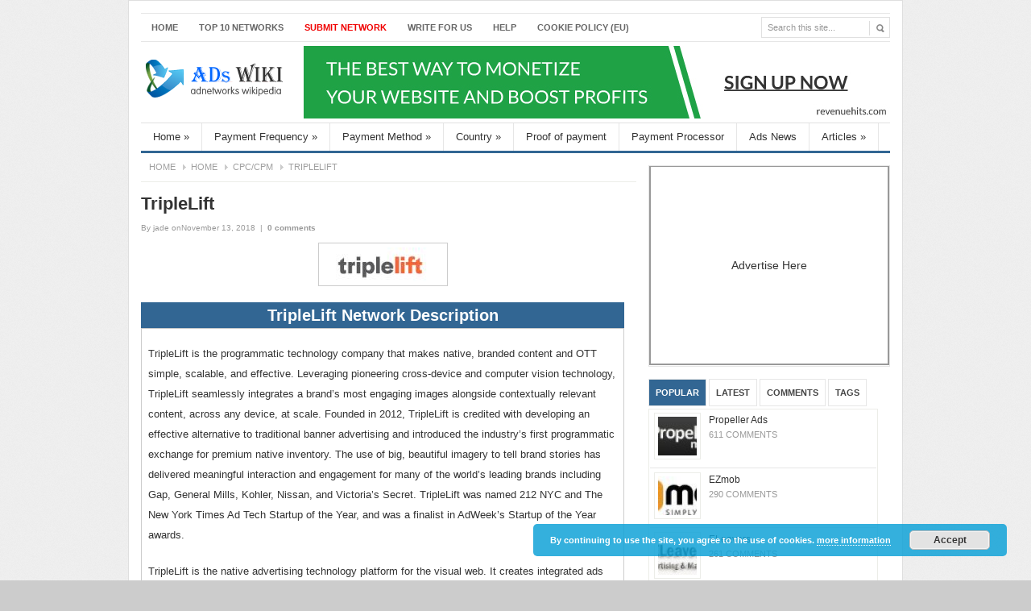

--- FILE ---
content_type: text/html; charset=UTF-8
request_url: https://www.adswiki.net/11739/triplelift
body_size: 13145
content:


<!DOCTYPE html PUBLIC "-//W3C//DTD XHTML 1.0 Transitional//EN" "http://www.w3.org/TR/xhtml1/DTD/xhtml1-transitional.dtd">
<html xmlns="http://www.w3.org/1999/xhtml" lang="en-US" xml:lang="en-US">
<head profile="http://gmpg.org/xfn/11">
	<title>  TripleLift - AdsWiki</title>
	<meta http-equiv="Content-Type" content="text/html; charset=UTF-8" />
	<link rel="profile" href="https://gmpg.org/xfn/11" />
	<link rel="stylesheet" type="text/css" media="all" href="https://www.adswiki.net/wp-content/themes/ChannelPro/style.css" />
	<link rel="alternate" type="application/rss+xml" title="AdsWiki RSS Feed" href="https://www.adswiki.net/feed" />
	<link rel="alternate" type="application/atom+xml" title="AdsWiki Atom Feed" href="https://www.adswiki.net/feed/atom" />
	<link rel="pingback" href="https://www.adswiki.net/xmlrpc.php" />
	<link rel="shortcut icon" href="https://www.adswiki.net/wp-content/themes/ChannelPro/images/favicon.ico" />
	<link rel='dns-prefetch' href='//www.adswiki.net' />
<link rel='dns-prefetch' href='//s.w.org' />
<link rel="alternate" type="application/rss+xml" title="AdsWiki &raquo; TripleLift Comments Feed" href="https://www.adswiki.net/11739/triplelift/feed" />
<link rel='stylesheet' id='gdsr_style_main-css'  href='https://www.adswiki.net/wp-content/plugins/gd-star-rating/css/gdsr.css.php?t=1374684767&#038;s=a05i05m20k20c00r05%23121620243046%23121620243240%23s1pchristmas%23s1pcrystal%23s1pdarkness%23s1poxygen%23s1goxygen_gif%23s1pplain%23s1ppumpkin%23s1psoft%23s1pstarrating%23s1pstarscape%23t1pclassical%23t1pstarrating%23t1gstarrating_gif%23lsgflower%23lsgtriangles%23lsgbrokenbig%23lsg&#038;o=off&#038;ver=1.9.20' type='text/css' media='all' />
<link rel='stylesheet' id='wp-block-library-css'  href='https://www.adswiki.net/wp-includes/css/dist/block-library/style.min.css?ver=5.5.17' type='text/css' media='all' />
<link rel='stylesheet' id='gd-simple-widgets-css'  href='https://www.adswiki.net/wp-content/plugins/gd-simple-widgets/css/simple_widgets.css?ver=5.5.17' type='text/css' media='all' />
<link rel='stylesheet' id='blue-css'  href='https://www.adswiki.net/wp-content/themes/ChannelPro/skins/blue.css?ver=5.5.17' type='text/css' media='all' />
<script type="b015e36db02701b73e72b32f-text/javascript" src='https://www.adswiki.net/wp-content/themes/ChannelPro/js/jquery.min.js?ver=1.4.3' id='jquery-js'></script>
<script type="b015e36db02701b73e72b32f-text/javascript" src='https://www.adswiki.net/wp-content/plugins/gd-star-rating/js/gdsr.js?ver=1.9.20' id='gdsr_script-js'></script>
<script type="b015e36db02701b73e72b32f-text/javascript" src='https://www.adswiki.net/wp-content/themes/ChannelPro/js/jcookie.js?ver=0.1' id='jquery-cookie-js'></script>
<script type="b015e36db02701b73e72b32f-text/javascript" src='https://www.adswiki.net/wp-content/themes/ChannelPro/js/superfish.js?ver=1.0' id='jquery-superfish-js'></script>
<script type="b015e36db02701b73e72b32f-text/javascript" src='https://www.adswiki.net/wp-content/themes/ChannelPro/js/global.js?ver=1.0' id='jquery-global-js'></script>
<script type="b015e36db02701b73e72b32f-text/javascript" src='https://www.adswiki.net/wp-content/themes/ChannelPro/js/jquery.nivo.slider.pack.js?ver=1.0' id='jquery-nivo-js'></script>
<script type="b015e36db02701b73e72b32f-text/javascript" src='https://www.adswiki.net/wp-content/themes/ChannelPro/js/scrolltopcontrol.js?ver=1.1' id='scrolltopcontrol-js'></script>
<link rel="https://api.w.org/" href="https://www.adswiki.net/wp-json/" /><link rel="alternate" type="application/json" href="https://www.adswiki.net/wp-json/wp/v2/posts/11739" /><link rel='prev' title='Bright Mountain Media' href='https://www.adswiki.net/11736/bright-mountain-media' />
<link rel='next' title='Nativo' href='https://www.adswiki.net/11745/nativo' />
<link rel="canonical" href="https://www.adswiki.net/11739/triplelift" />
<link rel='shortlink' href='https://www.adswiki.net/?p=11739' />
<link rel="alternate" type="application/json+oembed" href="https://www.adswiki.net/wp-json/oembed/1.0/embed?url=https%3A%2F%2Fwww.adswiki.net%2F11739%2Ftriplelift" />
<link rel="alternate" type="text/xml+oembed" href="https://www.adswiki.net/wp-json/oembed/1.0/embed?url=https%3A%2F%2Fwww.adswiki.net%2F11739%2Ftriplelift&#038;format=xml" />
<script type="b015e36db02701b73e72b32f-text/javascript">
//<![CDATA[
var gdsr_cnst_nonce = "89b09dd410";
var gdsr_cnst_ajax = "https://www.adswiki.net/wp-content/plugins/gd-star-rating/ajax.php";
var gdsr_cnst_button = 1;
var gdsr_cnst_cache = 0;
// ]]>
</script>
<!--[if IE]><style type="text/css">.ratemulti .starsbar .gdcurrent { -ms-filter:"progid:DXImageTransform.Microsoft.Alpha(Opacity=70)"; filter: alpha(opacity=70); }</style><![endif]-->
<link rel="stylesheet" href="https://www.adswiki.net/wp-content/plugins/oiopub-direct/images/style/output.css?262" type="text/css" />
	
	<script src="https://www.adswiki.net/wp-content/themes/ChannelPro/js/jquery.nivo.slider.pack.js" type="b015e36db02701b73e72b32f-text/javascript"></script>

	<!--begin of header code-->	
			<!--end of header code-->
	
	<!--[if lt IE 7]>
	<style type="text/css"> 
		body {behavior:url("https://www.adswiki.net/wp-content/themes/ChannelPro/js/csshover3.htc");}
	</style>
	<script type="text/javascript" src="https://www.adswiki.net/wp-content/themes/ChannelPro/js/pngfix.js"></script>	
	<script type="text/javascript">
			DD_belatedPNG.fix('#image-logo a, .backtotop');
	</script>
	<![endif]-->
</head>

<body class="post-template-default single single-post postid-11739 single-format-standard metaslider-plugin">

 
 

<div id="wrapper">

	<div id="top">			
				
		<div class="menu-top-menu-container"><ul id="page-nav" class="topnav"><li id="menu-item-6309" class="menu-item menu-item-type-custom menu-item-object-custom menu-item-6309"><a href="/" data-wpel-link="internal">Home</a></li>
<li id="menu-item-6310" class="menu-item menu-item-type-post_type menu-item-object-page menu-item-6310"><a href="https://www.adswiki.net/top-10" data-wpel-link="internal">TOP 10 NetWorks</a></li>
<li id="menu-item-6313" class="menu-item menu-item-type-post_type menu-item-object-page menu-item-6313"><a href="https://www.adswiki.net/add-network-program" data-wpel-link="internal"><font color=#F00000>Submit Network</font></a></li>
<li id="menu-item-6311" class="menu-item menu-item-type-post_type menu-item-object-page menu-item-6311"><a href="https://www.adswiki.net/write-for-us" data-wpel-link="internal">Write For Us</a></li>
<li id="menu-item-6312" class="menu-item menu-item-type-post_type menu-item-object-page menu-item-6312"><a href="https://www.adswiki.net/about/help" data-wpel-link="internal">Help</a></li>
<li id="menu-item-12302" class="menu-item menu-item-type-post_type menu-item-object-page menu-item-12302"><a href="https://www.adswiki.net/cookie-policy-eu" data-wpel-link="internal">Cookie Policy (EU)</a></li>
</ul></div>		
          
		<div id="search">
			<form method="get" id="searchform" action="https://www.adswiki.net">
				<input type="text" class="field" name="s" id="s" value="Search this site..." onfocus="if (!window.__cfRLUnblockHandlers) return false; if (this.value == 'Search this site...') {this.value = '';}" onblur="if (!window.__cfRLUnblockHandlers) return false; if (this.value == '') {this.value = 'Search this site...';}" data-cf-modified-b015e36db02701b73e72b32f-="" />
				<input id="searchsubmit" type="image" src="/wp-content/themes/ChannelPro/images/ico-search.gif" value="Go" />
			
</form>
		
		</div><!--end #search -->

		
		<div class="clear"></div>    	
    </div> <!--end #top-->
    	
	<div id="header">

				
		<div class="logo" id="image-logo">		
		<a style="background:url(/logo.png) no-repeat" href="https://www.adswiki.net" title="AdsWiki" rel="home" data-wpel-link="internal">AdsWiki <span class="desc">Advertising network,Ads Review,Payment Proof,Advertising News.</span></a>
		
		</div>
<!--BEGIN OF HEADER ADVERTISEMENT-->		
          <!--   -->	
		     <div class="header-ad">
				 <style type="text/css">
#oio-banner-6 { max-width: 728px !important; margin: 0 auto !important; }
#oio-banner-6 .oio-slot { width: 100% !important; margin: 0% 0% 0% 0% !important; padding-bottom: 12.362% !important; }
#oio-banner-6 .oio-last-col { margin-right: 0 !important; }
#oio-banner-6 .oio-last-row { margin-bottom: 0 !important; }
</style>
<ul class="oio-banner-zone" id="oio-banner-6">
<li class="oio-slot oio-last-col oio-last-row"><a href="https://www.revenuehits.com/lps/pubref/?ref=@RH@bYdSioOJ2s0" target="_blank" data-wpel-link="external" rel="nofollow external noopener"><img src="https://revenuehits.com/publishers/media/img/v5/728x90_v5.jpg" border="0"></a></li>
</ul>
<script type="b015e36db02701b73e72b32f-text/javascript">
(function(){for(var a=document.getElementById("oio-banner-6"),b=a,c,d=window.getComputedStyle;!a.clientWidth;){b=b.parentNode;if(!b||!d||1!==b.nodeType)break;c=d(b,null).getPropertyValue("float");if("left"==c||"right"==c){b.style.width="100%";b.style.maxWidth="728px";if(b.clientWidth)break;}}})();
</script>
 
			</div>	 
<!--END OF HEADER ADVERTISEMENT-->		
		<div class="clear"></div>
		
	</div><!-- #header -->

	<div id="cat-menu">
	    	
						<ul id="cat-nav" class="nav">
						<li class="cat-item cat-item-1"><a href="https://www.adswiki.net/ads_wiki" title="The Homepage of Adswiki!" data-wpel-link="internal">Home</a>
<ul class='children'>
	<li class="cat-item cat-item-3"><a href="https://www.adswiki.net/ads_wiki/cpccpm-networks" title="These include contextual ad networks, cpm / cpc banner ads, cpm popup ads / pop-under ads, interstitial ad networks, etc." data-wpel-link="internal">CPC/CPM</a>
</li>
	<li class="cat-item cat-item-4"><a href="https://www.adswiki.net/ads_wiki/affiliate-networks" title="Sign up and track a number of affiliate programs and commission earnings from one site. Also includes some of the top online cpa networks." data-wpel-link="internal">CPA/CPS</a>
</li>
	<li class="cat-item cat-item-257"><a href="https://www.adswiki.net/ads_wiki/pay-per-post" title="Make money with post article on your site." data-wpel-link="internal">Pay Per Post</a>
</li>
	<li class="cat-item cat-item-261"><a href="https://www.adswiki.net/ads_wiki/url-shortener-ads_wiki" title="Earn money sharing shrinked links!" data-wpel-link="internal">URL Shortener</a>
</li>
</ul>
</li>
	<li class="cat-item cat-item-5"><a href="https://www.adswiki.net/payment-frequency" title="This means the rate of when you get paid." data-wpel-link="internal">Payment Frequency</a>
<ul class='children'>
	<li class="cat-item cat-item-6"><a href="https://www.adswiki.net/payment-frequency/request" title="No Automatic payment!Must request for your payment！" data-wpel-link="internal">REQUEST</a>
</li>
	<li class="cat-item cat-item-7"><a href="https://www.adswiki.net/payment-frequency/net-7" title="7 days after you earned the money." data-wpel-link="internal">NET 7</a>
</li>
	<li class="cat-item cat-item-9"><a href="https://www.adswiki.net/payment-frequency/net-30" title="30 days after you earned the money." data-wpel-link="internal">NET 30</a>
</li>
	<li class="cat-item cat-item-10"><a href="https://www.adswiki.net/payment-frequency/net-45" title="45 days after you earned the money." data-wpel-link="internal">NET 45</a>
</li>
	<li class="cat-item cat-item-11"><a href="https://www.adswiki.net/payment-frequency/net-60" title="60 days after you earned the money." data-wpel-link="internal">NET 60</a>
</li>
	<li class="cat-item cat-item-37"><a href="https://www.adswiki.net/payment-frequency/net-20" title="20 days after you earned the money." data-wpel-link="internal">NET 20</a>
</li>
	<li class="cat-item cat-item-142"><a href="https://www.adswiki.net/payment-frequency/weekly" title="Get paid every weeks!" data-wpel-link="internal">Weekly</a>
</li>
	<li class="cat-item cat-item-143"><a href="https://www.adswiki.net/payment-frequency/bi-weekly" title="Get paid every two weeks!" data-wpel-link="internal">Bi- Weekly</a>
</li>
</ul>
</li>
	<li class="cat-item cat-item-12"><a href="https://www.adswiki.net/payment" title="The tools used to get payment!" data-wpel-link="internal">Payment Method</a>
<ul class='children'>
	<li class="cat-item cat-item-13"><a href="https://www.adswiki.net/payment/alertpay" title="Get payment via Payza." data-wpel-link="internal">Payza(AlertPay)</a>
</li>
	<li class="cat-item cat-item-14"><a href="https://www.adswiki.net/payment/chequecheck" title="Get payment via Check." data-wpel-link="internal">Cheque/Check</a>
</li>
	<li class="cat-item cat-item-15"><a href="https://www.adswiki.net/payment/paypal" title="Get payment via Paypal. The best pop payment processor." data-wpel-link="internal">Paypal</a>
</li>
	<li class="cat-item cat-item-16"><a href="https://www.adswiki.net/payment/wire" title="Get payment via Wire Transfer." data-wpel-link="internal">Wire Transfer</a>
</li>
	<li class="cat-item cat-item-43"><a href="https://www.adswiki.net/payment/bank-transfer" title="Get payment via Bank Transfer." data-wpel-link="internal">bank transfer</a>
</li>
	<li class="cat-item cat-item-51"><a href="https://www.adswiki.net/payment/western-union" title="Get payment via Western Union." data-wpel-link="internal">Western Union</a>
</li>
	<li class="cat-item cat-item-81"><a href="https://www.adswiki.net/payment/libertyreserve" title="Get payment via LibertyReserve." data-wpel-link="internal">LibertyReserve</a>
</li>
	<li class="cat-item cat-item-82"><a href="https://www.adswiki.net/payment/moneybookers" title="Get payment via Skrill." data-wpel-link="internal">Skrill(Moneybookers)</a>
</li>
	<li class="cat-item cat-item-83"><a href="https://www.adswiki.net/payment/webmoney" title="Get payment via WebMoney." data-wpel-link="internal">WebMoney</a>
</li>
	<li class="cat-item cat-item-100"><a href="https://www.adswiki.net/payment/ach" title="Get payment via ACH." data-wpel-link="internal">ACH</a>
</li>
	<li class="cat-item cat-item-103"><a href="https://www.adswiki.net/payment/credit-card" title="Get payment via Credit card." data-wpel-link="internal">Credit card</a>
</li>
	<li class="cat-item cat-item-105"><a href="https://www.adswiki.net/payment/paxum" title="Get payment via Paxum." data-wpel-link="internal">Paxum</a>
</li>
	<li class="cat-item cat-item-107"><a href="https://www.adswiki.net/payment/e-gold" title="Get payment via E-Gold." data-wpel-link="internal">E-Gold</a>
</li>
	<li class="cat-item cat-item-125"><a href="https://www.adswiki.net/payment/payoneer" title="Get payment via Payoneer." data-wpel-link="internal">Payoneer</a>
</li>
</ul>
</li>
	<li class="cat-item cat-item-17"><a href="https://www.adswiki.net/ads_country" title="The country of Ad networks!" data-wpel-link="internal">Country</a>
<ul class='children'>
	<li class="cat-item cat-item-18"><a href="https://www.adswiki.net/ads_country/united-states" title="United States" data-wpel-link="internal">US</a>
</li>
	<li class="cat-item cat-item-19"><a href="https://www.adswiki.net/ads_country/canada" title="Canada" data-wpel-link="internal">CA</a>
</li>
	<li class="cat-item cat-item-20"><a href="https://www.adswiki.net/ads_country/uk" title="United Kingdom" data-wpel-link="internal">UK</a>
</li>
	<li class="cat-item cat-item-21"><a href="https://www.adswiki.net/ads_country/australia" title="Australia" data-wpel-link="internal">AU</a>
</li>
	<li class="cat-item cat-item-22"><a href="https://www.adswiki.net/ads_country/france-and-germany" title="France &amp; Germany" data-wpel-link="internal">FR/DE</a>
</li>
	<li class="cat-item cat-item-23"><a href="https://www.adswiki.net/ads_country/india" title="india" data-wpel-link="internal">IN</a>
</li>
	<li class="cat-item cat-item-49"><a href="https://www.adswiki.net/ads_country/other-country" title="Other countries of AD Networks!" data-wpel-link="internal">Other</a>
</li>
	<li class="cat-item cat-item-67"><a href="https://www.adswiki.net/ads_country/ch" title="CH Switzerland" data-wpel-link="internal">CH</a>
</li>
</ul>
</li>
	<li class="cat-item cat-item-109"><a href="https://www.adswiki.net/paid" title="The Proof of payment of  ad networks!" data-wpel-link="internal">Proof of payment</a>
</li>
	<li class="cat-item cat-item-126"><a href="https://www.adswiki.net/payment-processor" title="A payment processor is a company (often a third party) appointed by a merchant to handle credit card transactions for merchant acquiring banks." data-wpel-link="internal">Payment Processor</a>
</li>
	<li class="cat-item cat-item-129"><a href="https://www.adswiki.net/news" title="Internet Marketing News &amp; Advertising News." data-wpel-link="internal">Ads News</a>
</li>
	<li class="cat-item cat-item-134"><a href="https://www.adswiki.net/articles" title="Knowledge Base and Articles, How to make money oline with this post!" data-wpel-link="internal">Articles</a>
<ul class='children'>
	<li class="cat-item cat-item-217"><a href="https://www.adswiki.net/articles/make-money" title="How to make money with you site or onlie APP?" data-wpel-link="internal">Make Money</a>
</li>
	<li class="cat-item cat-item-304"><a href="https://www.adswiki.net/articles/network-reivew" title="To review which network is best and how to working with." data-wpel-link="internal">Network Reivew</a>
</li>
</ul>
</li>
				
				</ul>
			 
		
	</div> <!--end #cat-nav-->
	
	<div id="main" class="clear">
	
		
	<div id="container">
	<div id="content">
	<div id="breadcrumb">
		<span class="tip"></span><a class="home" href="https://www.adswiki.net" data-wpel-link="internal">Home</a>  <a href="https://www.adswiki.net/ads_wiki" data-wpel-link="internal">Home</a>  <a href="https://www.adswiki.net/ads_wiki/cpccpm-networks" data-wpel-link="internal">CPC/CPM</a>  <span class="current">TripleLift</span>	</div><!--end #breadcrumb-->
				<div id="post-11739" class="post-11739 post type-post status-publish format-standard has-post-thumbnail hentry category-cpccpm-networks category-net-30 category-paypal category-united-states tag-native odd">
						
			<h1 class="entry-title">TripleLift</h1>
			
			<div class="entry-meta">
				<span class="meta-author">By <a href="https://www.adswiki.net/author/jadecat341" title="Posts by jade" rel="author" data-wpel-link="internal">jade</a></span>
				<span class="meta-date">onNovember 13, 2018</span> 
				<span class="meta-sep">|</span>
				<b><a href="https://www.adswiki.net/11739/triplelift#respond" rel="nofollow" data-wpel-link="internal">0 comments</a></b>
							</div> <!--end .entry-meta-->
			
			<!--BEGIN OF POST TOP CODE-->
						<!--END OF POST TOP CODE-->

			<div class="entry entry-content">
				<div class="affmain">
<h1 class="afflogo"><a href="https://www.adswiki.net/wp-content/uploads/2018/11/TripleLift.jpg" data-wpel-link="internal"><img loading="lazy" class="alignnone size-full wp-image-11740" src="https://www.adswiki.net/wp-content/uploads/2018/11/TripleLift.jpg" alt="" width="149" height="42" /></a></h1>
<div class="affdesctitle">TripleLift Network Description</div>
<div class="affdesc">
<p>TripleLift is the programmatic technology company that makes native, branded content and OTT simple, scalable, and effective. Leveraging pioneering cross-device and computer vision technology, TripleLift seamlessly integrates a brand’s most engaging images alongside contextually relevant content, across any device, at scale. Founded in 2012, TripleLift is credited with developing an effective alternative to traditional banner advertising and introduced the industry’s first programmatic exchange for premium native inventory. The use of big, beautiful imagery to tell brand stories has delivered meaningful interaction and engagement for many of the world’s leading brands including Gap, General Mills, Kohler, Nissan, and Victoria’s Secret. TripleLift was named 212 NYC and The New York Times Ad Tech Startup of the Year, and was a finalist in AdWeek’s Startup of the Year awards.</p>
<p>TripleLift is the native advertising technology platform for the visual web. It creates integrated ads that automatically embrace the look and feel of each publisher without resorting to annoying flashing or blinking.</p>
</div>
<div class="affdetail">
<table class="afftable" border="1" cellspacing="0" cellpadding="0">
<tbody>
<tr class="header">
<td colspan="2">TripleLift Network Details</td>
</tr>
<tr class="item">
<td>Commission Type:</td>
<td>CPC /CPM / Native</td>
</tr>
<tr class="item">
<td>Minimum Payment:</td>
<td>$ 50</td>
</tr>
<tr class="item">
<td width="30%">Payment Frequency:</td>
<td width="70%">Net 30</td>
</tr>
<tr class="item">
<td>Payment Method:</td>
<td>Paypal, Wire</td>
</tr>
<tr class="item">
<td>Country:</td>
<td>US</td>
</tr>
<tr class="item">
<td width="30%">Contact:</td>
<td width="70%">Telephone:<br />
Email:  <a href="/cdn-cgi/l/email-protection" class="__cf_email__" data-cfemail="345d5a525b7440465d445851585d52401a575b59">[email&#160;protected]</a> , <a href="/cdn-cgi/l/email-protection" class="__cf_email__" data-cfemail="ef828e9d848a9b868188af9b9d869f838a8386899bc18c8082">[email&#160;protected]</a></td>
</tr>
<tr class="bottom">
<td colspan="2"> <a href="https://triplelift.com" data-wpel-link="external" target="_blank" rel="nofollow external noopener">Join This Network</a></td>
</tr>
</tbody>
</table>
</div>
<div class="affpayment">
<div class="affpaymenttitle">TripleLift Payment Proof</div>
<div class="affpaymentimg">NOIMG</div>
<div class="affpaymentimg">(if you got paid by this network, it will be very thankful for <a href="/cdn-cgi/l/email-protection#5b2c3e39363a282f3e291b3a3f282c32303275353e2f" target="_blank" rel="noopener">sending me</a> a snapshot with key-information shielded.)</div>
</div>
</div>
<div style="display: none">VN:F [1.9.20_1166]</div><div class="ratingblock "><div class="ratingheader "></div><div class="ratingstars "><div id="article_rater_11739" class="ratepost gdsr-oxygen gdsr-size-46"><div class="starsbar gdsr-size-46"><div class="gdouter gdheight"><div id="gdr_vote_a11739" style="width: 168.66666666667px;" class="gdinner gdheight"></div><div id="gdr_stars_a11739" class="gdsr_rating_as"><a id="gdsrX11739X5X0XaXarticle_rater_11739Xarticle_loader_11739X10X46" title="5 / 5" class="s5" rel="nofollow"></a><a id="gdsrX11739X4X0XaXarticle_rater_11739Xarticle_loader_11739X10X46" title="4 / 5" class="s4" rel="nofollow"></a><a id="gdsrX11739X3X0XaXarticle_rater_11739Xarticle_loader_11739X10X46" title="3 / 5" class="s3" rel="nofollow"></a><a id="gdsrX11739X2X0XaXarticle_rater_11739Xarticle_loader_11739X10X46" title="2 / 5" class="s2" rel="nofollow"></a><a id="gdsrX11739X1X0XaXarticle_rater_11739Xarticle_loader_11739X10X46" title="1 / 5" class="s1" rel="nofollow"></a></div></div></div></div><div id="article_loader_11739" style="display: none; width: 230px " class="ratingloaderarticle"><div class="loader brokenbig " style="height: 46px"><div class="loaderinner" style="padding-top: 13px">please wait...</div></div></div></div><div class="ratingtext "><div id="gdr_text_a11739">Rating: 3.7/<strong>5</strong> (6 votes cast)</div></div></div><div style="display: none">VN:F [1.9.20_1166]</div><div class="thumblock "><div id="gdsr_thumb_11739_a_up" class="gdt-size-40 gdthumb gdup"><a id="gdsrX11739XupXaX25X40XY" class="gdt-starrating" rel="nofollow"></a></div><div id="gdsr_thumb_11739_a_loader_up" style="display: none; width: 40px " class="ratingloader loadup"><div class="loader flower thumb" style="width: 40px; height: 40px;"></div></div><div id="gdsr_thumb_11739_a_dw" class="gdt-size-40 gdthumb gddw"><a id="gdsrX11739XdwXaX25X40XY" class="gdt-starrating" rel="nofollow"></a></div><div id="gdsr_thumb_11739_a_loader_dw" style="display: none; width: 40px " class="ratingloader loaddw"><div class="loader flower thumb" style="width: 40px; height: 40px;"></div></div><div class="ratingtext "><div id="gdsr_thumb_text_11739_a" class="gdt-size-40 gdthumbtext">Rating: <strong>+3</strong> (from 3 votes)</div></div><div class="raterclear"></div></div>											</div> <!--end .entry-->
			
			<!--div id="entry-bottom">
			<strong>classification: </strong><a href="https://www.adswiki.net/ads_wiki/cpccpm-networks" rel="category tag" data-wpel-link="internal">CPC/CPM</a>, <a href="https://www.adswiki.net/payment-frequency/net-30" rel="category tag" data-wpel-link="internal">NET 30</a>, <a href="https://www.adswiki.net/payment/paypal" rel="category tag" data-wpel-link="internal">Paypal</a>, <a href="https://www.adswiki.net/ads_country/united-states" rel="category tag" data-wpel-link="internal">US</a> 
			<span id="entry-tags"><strong>Tag:</strong>&nbsp;<a href="https://www.adswiki.net/tag/native" rel="tag" data-wpel-link="internal">Native</a></span>			</div-->


			<!--BEGIN OF POST BOTTOM CODE-->
			<div style="text-align:center;">
			   <!--?php if(get_theme_mod('post_bottom_code_status') == "Yes") echo stripslashes(get_theme_mod('post_bottom_code')); ?-->
				<style type="text/css">
#oio-banner-5 { max-width: 468px !important; margin: 0 auto !important; }
#oio-banner-5 .oio-slot { width: 100% !important; margin: 0% 0% 0% 0% !important; padding-bottom: 12.82% !important; }
#oio-banner-5 .oio-last-col { margin-right: 0 !important; }
#oio-banner-5 .oio-last-row { margin-bottom: 0 !important; }
</style>
<ul class="oio-banner-zone" id="oio-banner-5">
<li class="oio-slot oio-last-col oio-last-row"><a href="https://adhub.pro/?owner_id=22597" target="_blank" data-wpel-link="external" rel="nofollow external noopener"><img src="https://adhub.pro/images/banners/banner03.gif" border="0" /></a></li>
</ul>
<script data-cfasync="false" src="/cdn-cgi/scripts/5c5dd728/cloudflare-static/email-decode.min.js"></script><script type="b015e36db02701b73e72b32f-text/javascript">
(function(){for(var a=document.getElementById("oio-banner-5"),b=a,c,d=window.getComputedStyle;!a.clientWidth;){b=b.parentNode;if(!b||!d||1!==b.nodeType)break;c=d(b,null).getPropertyValue("float");if("left"==c||"right"==c){b.style.width="100%";b.style.maxWidth="468px";if(b.clientWidth)break;}}})();
</script>
 
                        </div>
			<!--END OF POST BOTTOM CODE-->

			
			<!--div id="entry-author" class="clear">
                        <div class="entry-author-content clear">

</div>
</div-->
                        <!--end .entry-author-->
						
						<div class="entry-related">
						<h3>Related posts:</h3>

	    		<div class="related-post">

						<a href="https://www.adswiki.net/12588/adqva" title="Adqva" data-wpel-link="internal"><img width="125" height="80" src="https://www.adswiki.net/wp-content/themes/ChannelPro/timthumb.php?src=https://www.adswiki.net/wp-content/uploads/2023/04/Adqva-130x40.jpg&amp;h=40&amp;w=130&amp;a=t&amp;zc=1" alt="Adqva" /></a><a class="title" href="https://www.adswiki.net/12588/adqva" rel="bookmark" data-wpel-link="internal">Adqva</a>
		</div>

	    		<div class="related-post">

						<a href="https://www.adswiki.net/12537/kadam" title="Kadam" data-wpel-link="internal"><img width="125" height="80" src="https://www.adswiki.net/wp-content/themes/ChannelPro/timthumb.php?src=https://www.adswiki.net/wp-content/uploads/2022/11/Kadam-130x40.jpg&amp;h=40&amp;w=130&amp;a=t&amp;zc=1" alt="Kadam" /></a><a class="title" href="https://www.adswiki.net/12537/kadam" rel="bookmark" data-wpel-link="internal">Kadam</a>
		</div>

	    		<div class="related-post">

						<a href="https://www.adswiki.net/12441/twinred" title="TwinRed" data-wpel-link="internal"><img width="125" height="80" src="https://www.adswiki.net/wp-content/themes/ChannelPro/timthumb.php?src=https://www.adswiki.net/wp-content/uploads/2022/07/TwinRed-130x40.jpg&amp;h=40&amp;w=130&amp;a=t&amp;zc=1" alt="TwinRed" /></a><a class="title" href="https://www.adswiki.net/12441/twinred" rel="bookmark" data-wpel-link="internal">TwinRed</a>
		</div>

	    		<div class="related-post">

						<a href="https://www.adswiki.net/12175/rexrtb" title="RexRtb" data-wpel-link="internal"><img width="125" height="80" src="https://www.adswiki.net/wp-content/themes/ChannelPro/timthumb.php?src=https://www.adswiki.net/wp-content/uploads/2020/05/RexRtb-130x40.jpg&amp;h=40&amp;w=130&amp;a=t&amp;zc=1" alt="RexRtb" /></a><a class="title" href="https://www.adswiki.net/12175/rexrtb" rel="bookmark" data-wpel-link="internal">RexRtb</a>
		</div>

	    	  				<div class="clear"></div>
			</div>
						
			
			<div class="clear"></div>
			</div><!--end .entry-bottom-->
		
		<!-- You can start editing here. -->

<div class="comments-box">

	<a name="comments" id="comments"></a>

	
<!-- If comments are open, but there are no comments. -->




<div id="respond">

	<h3>Leave a Reply</h3>
	
	<div class="cancel-comment-reply"> 
		<small><a rel="nofollow" id="cancel-comment-reply-link" href="/11739/triplelift#respond" style="display:none;" data-wpel-link="internal">Click here to cancel reply.</a></small>
	</div> <!--end .cancel-comment-reply-->
	
		
		<p>You must be <a href="https://www.adswiki.net/wp-login.php?redirect_to=https%3A%2F%2Fwww.adswiki.net%2F11739%2Ftriplelift" data-wpel-link="internal">Logged in</a> to post comment.</p>
		
	
</div> <!--end #respond-->


</div> <!--end #comment-box-->	</div><!--end #content -->
</div><!--end #container -->

<div id="sidebar">
<div id="oio-widget-6" class="widget oio"><style type="text/css">
#oio-banner-4 { max-width: 300px !important; margin: 0 auto !important; }
#oio-banner-4 .oio-slot { width: 100% !important; margin: 0% 0% 0% 0% !important; padding-bottom: 83.333% !important; }
#oio-banner-4 .oio-last-col { margin-right: 0 !important; }
#oio-banner-4 .oio-last-row { margin-bottom: 0 !important; }
</style>
<ul class="oio-banner-zone" id="oio-banner-4">
<li class="oio-slot oio-empty oio-last-col oio-last-row"><a rel="nofollow" target="_blank" href="https://www.adswiki.net/wp-content/plugins/oiopub-direct/purchase.php?do=banner&amp;zone=4" title="Advertise Here" data-wpel-link="internal"><span class="oio-table"><span class="oio-cell">Advertise Here</span></a></li>
</ul>
<script type="b015e36db02701b73e72b32f-text/javascript">
(function(){for(var a=document.getElementById("oio-banner-4"),b=a,c,d=window.getComputedStyle;!a.clientWidth;){b=b.parentNode;if(!b||!d||1!==b.nodeType)break;c=d(b,null).getPropertyValue("float");if("left"==c||"right"==c){b.style.width="100%";b.style.maxWidth="300px";if(b.clientWidth)break;}}})();
</script>
</div>
<div id="tab-sidebar">

	<div class="widget tab-widget" id="popular-posts">
		<h3 class="widget-title">Popular</h3>
		<ul>
						<li class="clear">
 	<a class="entry-thumb" href="https://www.adswiki.net/4588/propeller-ads" title="Propeller Ads" data-wpel-link="internal"><img width="48" height="48" src="https://www.adswiki.net/wp-content/themes/ChannelPro/timthumb.php?src=https://www.adswiki.net/wp-content/uploads/2012/07/propellerads-130x40.jpg&amp;h=48&amp;w=48&amp;a=t&amp;zc=1" alt="Propeller Ads" /></a> 	<div class="info">
 	<a title="Propeller Ads" href="https://www.adswiki.net/4588/propeller-ads" data-wpel-link="internal">Propeller Ads</a>
 	<span class="meta"><a href="https://www.adswiki.net/4588/propeller-ads#comments" class="comments-link" rel="nofollow" data-wpel-link="internal">611 Comments</a></span>
	</div> <!--end .info-->
</li>
<li class="clear">
 	<a class="entry-thumb" href="https://www.adswiki.net/10768/ezmob" title="EZmob" data-wpel-link="internal"><img width="48" height="48" src="https://www.adswiki.net/wp-content/themes/ChannelPro/timthumb.php?src=https://www.adswiki.net/wp-content/uploads/2017/10/EZmob-130x40.jpg&amp;h=48&amp;w=48&amp;a=t&amp;zc=1" alt="EZmob" /></a> 	<div class="info">
 	<a title="EZmob" href="https://www.adswiki.net/10768/ezmob" data-wpel-link="internal">EZmob</a>
 	<span class="meta"><a href="https://www.adswiki.net/10768/ezmob#comments" class="comments-link" rel="nofollow" data-wpel-link="internal">290 Comments</a></span>
	</div> <!--end .info-->
</li>
<li class="clear">
 	<a class="entry-thumb" href="https://www.adswiki.net/2651/eleavers" title="ELeavers" data-wpel-link="internal"><img width="48" height="48" src="https://www.adswiki.net/wp-content/themes/ChannelPro/timthumb.php?src=https://www.adswiki.net/wp-content/uploads/2012/03/eleavers-130x40.jpg&amp;h=48&amp;w=48&amp;a=t&amp;zc=1" alt="ELeavers" /></a> 	<div class="info">
 	<a title="ELeavers" href="https://www.adswiki.net/2651/eleavers" data-wpel-link="internal">ELeavers</a>
 	<span class="meta"><a href="https://www.adswiki.net/2651/eleavers#comments" class="comments-link" rel="nofollow" data-wpel-link="internal">261 Comments</a></span>
	</div> <!--end .info-->
</li>
<li class="clear">
 	<a class="entry-thumb" href="https://www.adswiki.net/8456/maltacpm" title="MaltaCPM(Closed)" data-wpel-link="internal"><img width="48" height="48" src="https://www.adswiki.net/wp-content/themes/ChannelPro/timthumb.php?src=https://www.adswiki.net/wp-content/uploads/2016/03/MaltaCPM-130x40.jpg&amp;h=48&amp;w=48&amp;a=t&amp;zc=1" alt="MaltaCPM<font color=#F00000>(Closed)</font>" /></a> 	<div class="info">
 	<a title="MaltaCPM<font color=#F00000>(Closed)</font>" href="https://www.adswiki.net/8456/maltacpm">MaltaCPM<font color=#F00000>(Closed)</font></a>
 	<span class="meta"><a href="https://www.adswiki.net/8456/maltacpm#comments" class="comments-link" rel="nofollow" data-wpel-link="internal">236 Comments</a></span>
	</div> <!--end .info-->
</li>
<li class="clear">
 	<a class="entry-thumb" href="https://www.adswiki.net/5269/cpz-media" title="CPZ Media" data-wpel-link="internal"><img width="48" height="48" src="https://www.adswiki.net/wp-content/themes/ChannelPro/timthumb.php?src=https://www.adswiki.net/wp-content/uploads/2012/11/cpzmedia-130x40.jpg&amp;h=48&amp;w=48&amp;a=t&amp;zc=1" alt="CPZ Media" /></a> 	<div class="info">
 	<a title="CPZ Media" href="https://www.adswiki.net/5269/cpz-media" data-wpel-link="internal">CPZ Media</a>
 	<span class="meta"><a href="https://www.adswiki.net/5269/cpz-media#comments" class="comments-link" rel="nofollow" data-wpel-link="internal">235 Comments</a></span>
	</div> <!--end .info-->
</li>
                    
		</ul>			
	 </div> <!--end #popular-posts-->
		       
	<div class="widget tab-widget" id="recent-posts"> 
		<h3 class="widget-title">Latest</h3>
		<ul>
			<li class="clear">
		<a class="entry-thumb" href="https://www.adswiki.net/12701/madservs" title="Madservs" data-wpel-link="internal"><img width="48" height="48" src="https://www.adswiki.net/wp-content/themes/ChannelPro/timthumb.php?src=https://www.adswiki.net/wp-content/uploads/2024/01/Madservs-130x40.jpg&amp;h=48&amp;w=48&amp;a=t&amp;zc=1" alt="Madservs" /></a>	<div class="info">
	<a title="Madservs" href="https://www.adswiki.net/12701/madservs" data-wpel-link="internal">Madservs</a>
	<span class="meta">January 16, 2024</span>
	</div> <!--end .info-->
</li>
<li class="clear">
		<a class="entry-thumb" href="https://www.adswiki.net/12698/cliqadz" title="CliqAdz" data-wpel-link="internal"><img width="48" height="48" src="https://www.adswiki.net/wp-content/themes/ChannelPro/timthumb.php?src=https://www.adswiki.net/wp-content/uploads/2024/01/CliqAdz-130x40.jpg&amp;h=48&amp;w=48&amp;a=t&amp;zc=1" alt="CliqAdz" /></a>	<div class="info">
	<a title="CliqAdz" href="https://www.adswiki.net/12698/cliqadz" data-wpel-link="internal">CliqAdz</a>
	<span class="meta">January 16, 2024</span>
	</div> <!--end .info-->
</li>
<li class="clear">
		<a class="entry-thumb" href="https://www.adswiki.net/12695/ynstall" title="Ynstall" data-wpel-link="internal"><img width="48" height="48" src="https://www.adswiki.net/wp-content/themes/ChannelPro/timthumb.php?src=https://www.adswiki.net/wp-content/uploads/2024/01/Ynstall-130x40.jpg&amp;h=48&amp;w=48&amp;a=t&amp;zc=1" alt="Ynstall" /></a>	<div class="info">
	<a title="Ynstall" href="https://www.adswiki.net/12695/ynstall" data-wpel-link="internal">Ynstall</a>
	<span class="meta">January 16, 2024</span>
	</div> <!--end .info-->
</li>
<li class="clear">
		<a class="entry-thumb" href="https://www.adswiki.net/12614/ad-guru" title="Ad.Guru" data-wpel-link="internal"><img width="48" height="48" src="https://www.adswiki.net/wp-content/themes/ChannelPro/timthumb.php?src=https://www.adswiki.net/wp-content/uploads/2023/06/Ad.Guru_-130x40.jpg&amp;h=48&amp;w=48&amp;a=t&amp;zc=1" alt="Ad.Guru" /></a>	<div class="info">
	<a title="Ad.Guru" href="https://www.adswiki.net/12614/ad-guru" data-wpel-link="internal">Ad.Guru</a>
	<span class="meta">June 11, 2023</span>
	</div> <!--end .info-->
</li>
<li class="clear">
		<a class="entry-thumb" href="https://www.adswiki.net/12608/awg" title="AWG" data-wpel-link="internal"><img width="48" height="48" src="https://www.adswiki.net/wp-content/themes/ChannelPro/timthumb.php?src=https://www.adswiki.net/wp-content/uploads/2023/06/AWG-130x40.jpg&amp;h=48&amp;w=48&amp;a=t&amp;zc=1" alt="AWG" /></a>	<div class="info">
	<a title="AWG" href="https://www.adswiki.net/12608/awg" data-wpel-link="internal">AWG</a>
	<span class="meta">June 11, 2023</span>
	</div> <!--end .info-->
</li>
                    
		</ul>	
	</div> <!--end #recent-posts-->
		    
	<div class="widget tab-widget" id="recent-comments">
		<h3 class="widget-title">Comments</h3>
		<ul>
			                    
		</ul>
	</div> <!--end #recent-comments-->
		<div class="widget tab-widget" id="tag-cloud">
		<h3 class="widget-title">Tags</h3>
		<ul>
			<a href="https://www.adswiki.net/tag/adify" class="tag-cloud-link tag-link-88 tag-link-position-1" style="font-size: 10.361809045226pt;" aria-label="Adify (24 items)" data-wpel-link="internal">Adify</a>
<a href="https://www.adswiki.net/tag/adjuggler" class="tag-cloud-link tag-link-92 tag-link-position-2" style="font-size: 10.070351758794pt;" aria-label="Adjuggler (12 items)" data-wpel-link="internal">Adjuggler</a>
<a href="https://www.adswiki.net/tag/adk2" class="tag-cloud-link tag-link-137 tag-link-position-3" style="font-size: 10.070351758794pt;" aria-label="Adk2 (12 items)" data-wpel-link="internal">Adk2</a>
<a href="https://www.adswiki.net/tag/ad-platform" class="tag-cloud-link tag-link-179 tag-link-position-4" style="font-size: 10.070351758794pt;" aria-label="Ad Platform (12 items)" data-wpel-link="internal">Ad Platform</a>
<a href="https://www.adswiki.net/tag/ad-server" class="tag-cloud-link tag-link-354 tag-link-position-5" style="font-size: 10pt;" aria-label="Ad Server (10 items)" data-wpel-link="internal">Ad Server</a>
<a href="https://www.adswiki.net/tag/adult" class="tag-cloud-link tag-link-35 tag-link-position-6" style="font-size: 10.78391959799pt;" aria-label="Adult (65 items)" data-wpel-link="internal">Adult</a>
<a href="https://www.adswiki.net/tag/advertising-news" class="tag-cloud-link tag-link-197 tag-link-position-7" style="font-size: 11.035175879397pt;" aria-label="Advertising News (117 items)" data-wpel-link="internal">Advertising News</a>
<a href="https://www.adswiki.net/tag/app" class="tag-cloud-link tag-link-128 tag-link-position-8" style="font-size: 10.190954773869pt;" aria-label="APP (16 items)" data-wpel-link="internal">APP</a>
<a href="https://www.adswiki.net/tag/appnexus" class="tag-cloud-link tag-link-121 tag-link-position-9" style="font-size: 10.683417085427pt;" aria-label="appnexus (51 items)" data-wpel-link="internal">appnexus</a>
<a href="https://www.adswiki.net/tag/atomx" class="tag-cloud-link tag-link-331 tag-link-position-10" style="font-size: 10.140703517588pt;" aria-label="Atomx (14 items)" data-wpel-link="internal">Atomx</a>
<a href="https://www.adswiki.net/tag/auction" class="tag-cloud-link tag-link-52 tag-link-position-11" style="font-size: 10.482412060302pt;" aria-label="Auction (32 items)" data-wpel-link="internal">Auction</a>
<a href="https://www.adswiki.net/tag/btc" class="tag-cloud-link tag-link-337 tag-link-position-12" style="font-size: 10.371859296482pt;" aria-label="BTC (25 items)" data-wpel-link="internal">BTC</a>
<a href="https://www.adswiki.net/tag/clicksor" class="tag-cloud-link tag-link-110 tag-link-position-13" style="font-size: 10.140703517588pt;" aria-label="clicksor (14 items)" data-wpel-link="internal">clicksor</a>
<a href="https://www.adswiki.net/tag/contextual" class="tag-cloud-link tag-link-60 tag-link-position-14" style="font-size: 10.562814070352pt;" aria-label="Contextual (39 items)" data-wpel-link="internal">Contextual</a>
<a href="https://www.adswiki.net/tag/cpa" class="tag-cloud-link tag-link-26 tag-link-position-15" style="font-size: 11.175879396985pt;" aria-label="CPA (163 items)" data-wpel-link="internal">CPA</a>
<a href="https://www.adswiki.net/tag/cpc" class="tag-cloud-link tag-link-25 tag-link-position-16" style="font-size: 11.809045226131pt;" aria-label="CPC (687 items)" data-wpel-link="internal">CPC</a>
<a href="https://www.adswiki.net/tag/cpi" class="tag-cloud-link tag-link-127 tag-link-position-17" style="font-size: 10.482412060302pt;" aria-label="CPI (32 items)" data-wpel-link="internal">CPI</a>
<a href="https://www.adswiki.net/tag/cpl" class="tag-cloud-link tag-link-99 tag-link-position-18" style="font-size: 10.613065326633pt;" aria-label="CPL (44 items)" data-wpel-link="internal">CPL</a>
<a href="https://www.adswiki.net/tag/cpm" class="tag-cloud-link tag-link-24 tag-link-position-19" style="font-size: 12pt;" aria-label="CPM (1,076 items)" data-wpel-link="internal">CPM</a>
<a href="https://www.adswiki.net/tag/cps" class="tag-cloud-link tag-link-98 tag-link-position-20" style="font-size: 10.110552763819pt;" aria-label="CPS (13 items)" data-wpel-link="internal">CPS</a>
<a href="https://www.adswiki.net/tag/cpvppv" class="tag-cloud-link tag-link-31 tag-link-position-21" style="font-size: 10.934673366834pt;" aria-label="CPV/PPV (93 items)" data-wpel-link="internal">CPV/PPV</a>
<a href="https://www.adswiki.net/tag/email" class="tag-cloud-link tag-link-58 tag-link-position-22" style="font-size: 10.261306532663pt;" aria-label="Email (19 items)" data-wpel-link="internal">Email</a>
<a href="https://www.adswiki.net/tag/epom" class="tag-cloud-link tag-link-264 tag-link-position-23" style="font-size: 10.040201005025pt;" aria-label="Epom (11 items)" data-wpel-link="internal">Epom</a>
<a href="https://www.adswiki.net/tag/facebook" class="tag-cloud-link tag-link-122 tag-link-position-24" style="font-size: 10pt;" aria-label="Facebook (10 items)" data-wpel-link="internal">Facebook</a>
<a href="https://www.adswiki.net/tag/games" class="tag-cloud-link tag-link-39 tag-link-position-25" style="font-size: 10.522613065327pt;" aria-label="Games (35 items)" data-wpel-link="internal">Games</a>
<a href="https://www.adswiki.net/tag/getpopunder" class="tag-cloud-link tag-link-334 tag-link-position-26" style="font-size: 10.110552763819pt;" aria-label="Getpopunder (13 items)" data-wpel-link="internal">Getpopunder</a>
<a href="https://www.adswiki.net/tag/in-text" class="tag-cloud-link tag-link-32 tag-link-position-27" style="font-size: 10.391959798995pt;" aria-label="In-Text (26 items)" data-wpel-link="internal">In-Text</a>
<a href="https://www.adswiki.net/tag/layers" class="tag-cloud-link tag-link-131 tag-link-position-28" style="font-size: 10.070351758794pt;" aria-label="Layers (12 items)" data-wpel-link="internal">Layers</a>
<a href="https://www.adswiki.net/tag/links" class="tag-cloud-link tag-link-41 tag-link-position-29" style="font-size: 10.040201005025pt;" aria-label="links (11 items)" data-wpel-link="internal">links</a>
<a href="https://www.adswiki.net/tag/make-money" class="tag-cloud-link tag-link-329 tag-link-position-30" style="font-size: 10.190954773869pt;" aria-label="Make Money (16 items)" data-wpel-link="internal">Make Money</a>
<a href="https://www.adswiki.net/tag/mobile" class="tag-cloud-link tag-link-33 tag-link-position-31" style="font-size: 10.994974874372pt;" aria-label="Mobile (105 items)" data-wpel-link="internal">Mobile</a>
<a href="https://www.adswiki.net/tag/native" class="tag-cloud-link tag-link-323 tag-link-position-32" style="font-size: 10.623115577889pt;" aria-label="Native (45 items)" data-wpel-link="internal">Native</a>
<a href="https://www.adswiki.net/tag/openx" class="tag-cloud-link tag-link-119 tag-link-position-33" style="font-size: 10.412060301508pt;" aria-label="OpenX (27 items)" data-wpel-link="internal">OpenX</a>
<a href="https://www.adswiki.net/tag/pop" class="tag-cloud-link tag-link-130 tag-link-position-34" style="font-size: 11.326633165829pt;" aria-label="POP (228 items)" data-wpel-link="internal">POP</a>
<a href="https://www.adswiki.net/tag/ppc" class="tag-cloud-link tag-link-28 tag-link-position-35" style="font-size: 10.974874371859pt;" aria-label="PPC (101 items)" data-wpel-link="internal">PPC</a>
<a href="https://www.adswiki.net/tag/ptp" class="tag-cloud-link tag-link-104 tag-link-position-36" style="font-size: 10.160804020101pt;" aria-label="PTP (15 items)" data-wpel-link="internal">PTP</a>
<a href="https://www.adswiki.net/tag/push-notifications" class="tag-cloud-link tag-link-356 tag-link-position-37" style="font-size: 10.261306532663pt;" aria-label="Push Notifications (19 items)" data-wpel-link="internal">Push Notifications</a>
<a href="https://www.adswiki.net/tag/right-media" class="tag-cloud-link tag-link-48 tag-link-position-38" style="font-size: 10.723618090452pt;" aria-label="Right Media (57 items)" data-wpel-link="internal">Right Media</a>
<a href="https://www.adswiki.net/tag/seo" class="tag-cloud-link tag-link-196 tag-link-position-39" style="font-size: 10.040201005025pt;" aria-label="SEO (11 items)" data-wpel-link="internal">SEO</a>
<a href="https://www.adswiki.net/tag/text-exchange-pro" class="tag-cloud-link tag-link-44 tag-link-position-40" style="font-size: 10.763819095477pt;" aria-label="Text exchange pro (62 items)" data-wpel-link="internal">Text exchange pro</a>
<a href="https://www.adswiki.net/tag/twitter" class="tag-cloud-link tag-link-102 tag-link-position-41" style="font-size: 10.040201005025pt;" aria-label="Twitter (11 items)" data-wpel-link="internal">Twitter</a>
<a href="https://www.adswiki.net/tag/url-shortener" class="tag-cloud-link tag-link-42 tag-link-position-42" style="font-size: 10.914572864322pt;" aria-label="URL shortening (88 items)" data-wpel-link="internal">URL shortening</a>
<a href="https://www.adswiki.net/tag/video" class="tag-cloud-link tag-link-34 tag-link-position-43" style="font-size: 10.954773869347pt;" aria-label="Video (96 items)" data-wpel-link="internal">Video</a>
<a href="https://www.adswiki.net/tag/xml-feed" class="tag-cloud-link tag-link-54 tag-link-position-44" style="font-size: 10.663316582915pt;" aria-label="XML Feed (49 items)" data-wpel-link="internal">XML Feed</a>
<a href="https://www.adswiki.net/tag/yesup" class="tag-cloud-link tag-link-38 tag-link-position-45" style="font-size: 10.261306532663pt;" aria-label="YesUP (19 items)" data-wpel-link="internal">YesUP</a>                 
		</ul>
	</div> <!--end #tag-cloud-->	

</div><!--end #tab-sidebar-->
		<div id="oio-widget-7" class="widget oio"><h3 class="widget-title">SUPPORTERS</h3><style type="text/css">
#oio-banner-1 { max-width: 260px !important; margin: 0 auto !important; }
#oio-banner-1 .oio-slot { width: 48.076% !important; margin: 0% 3.846% 3.846% 0% !important; padding-bottom: 48.076% !important; }
#oio-banner-1 .oio-last-col { margin-right: 0 !important; }
#oio-banner-1 .oio-last-row { margin-bottom: 0 !important; }
</style>
<ul class="oio-banner-zone" id="oio-banner-1">
<li class="oio-slot"><a rel="nofollow external noopener" target="_blank" href="http://adf.ly/?id=1673488" title="adf.ly" data-wpel-link="external"><img src="/AD/adfly.125x125.3.gif" width="125" height="125" border="0" alt="adf.ly" /></a></li>
<li class="oio-slot oio-last-col"><a rel="nofollow external noopener" target="_blank" href="http://www.bidvertiser.com/bdv/bidvertiser/bdv_ref_publisher.dbm?Ref_Option=pub&amp;Ref_PID=404603" title="www.bidvertiser.com" data-wpel-link="external"><img src="/AD/125x125_bid.gif" width="125" height="125" border="0" alt="www.bidvertiser.com" /></a></li>
<li class="oio-slot oio-last-row"><a rel="nofollow external noopener" target="_blank" href="http://avatraffic.com/index/signup/?ref=4329" title="avatraffic.com" data-wpel-link="external"><img src="/AD/ava_125.jpg" width="125" height="125" border="0" alt="avatraffic.com" /></a></li>
<li class="oio-slot oio-last-col oio-last-row"><a rel="nofollow external noopener" target="_blank" href="http://yllix.com/publishers/218745" title="yllix.com" data-wpel-link="external"><img src="/AD/yllix.jpg" width="125" height="125" border="0" alt="yllix.com" /></a></li>
</ul>
<script type="b015e36db02701b73e72b32f-text/javascript">
(function(){for(var a=document.getElementById("oio-banner-1"),b=a,c,d=window.getComputedStyle;!a.clientWidth;){b=b.parentNode;if(!b||!d||1!==b.nodeType)break;c=d(b,null).getPropertyValue("float");if("left"==c||"right"==c){b.style.width="100%";b.style.maxWidth="260px";if(b.clientWidth)break;}}})();
</script>
</div><div id="gdswrandomposts-3" class="widget widget_gdsw_randomposts"><h3 class="widget-title">Random Article</h3><div class="gdsw-widget gdsw-random-posts "><ul><li><a href="https://www.adswiki.net/11008/which-social-network-is-suitable-for-advertising-your-business" class="gdsw-url" data-wpel-link="internal">Which social network is suitable for advertising your business?</a></li><li><a href="https://www.adswiki.net/4337/top-10-best-wordpress-plugins-for-2012" class="gdsw-url" data-wpel-link="internal">Top 10 Best WordPress Plugins For 2012</a></li><li><a href="https://www.adswiki.net/12100/5-effective-ways-businesses-can-use-to-minimize-the-risk-of-file-based-attacks" class="gdsw-url" data-wpel-link="internal">5 Effective Ways Businesses Can Use to Minimize the Risk of File Based Attacks</a></li><li><a href="https://www.adswiki.net/11998/7-effective-tactics-for-getting-more-business-from-social-media" class="gdsw-url" data-wpel-link="internal">7 Effective Tactics for Getting More Business from Social Media</a></li><li><a href="https://www.adswiki.net/4766/increase-ad-revenue-with-mobile-traffic" class="gdsw-url" data-wpel-link="internal">Increase ad revenue with mobile traffic</a></li><li><a href="https://www.adswiki.net/7360/5-ad-tools-of-facebook-for-e-tailers-during-the-2014-holiday" class="gdsw-url" data-wpel-link="internal">5 Ad Tools of Facebook  for E-tailers During the 2014 Holiday</a></li><li><a href="https://www.adswiki.net/4732/8-ppc-marketing-pros-and-cons" class="gdsw-url" data-wpel-link="internal">8 PPC Marketing Pros And Cons</a></li><li><a href="https://www.adswiki.net/4374/how-to-make-money-blogging" class="gdsw-url" data-wpel-link="internal">How to Make Money Blogging</a></li></ul></div></div><div id="oio-widget-4" class="widget oio"><style type="text/css">
#oio-banner-3 { max-width: 300px !important; margin: 0 auto !important; }
#oio-banner-3 .oio-slot { width: 100% !important; margin: 0% 0% 0% 0% !important; padding-bottom: 83.333% !important; }
#oio-banner-3 .oio-last-col { margin-right: 0 !important; }
#oio-banner-3 .oio-last-row { margin-bottom: 0 !important; }
</style>
<ul class="oio-banner-zone" id="oio-banner-3">
<li class="oio-slot oio-last-col oio-last-row"><a rel="nofollow external noopener" target="_blank" href="http://www.infolinks.com/join-us?aid=1025215" title="www.infolinks.com" data-wpel-link="external"><img src="https://www.adswiki.net/AD/Creative3-300X250.jpg" width="300" height="250" border="0" alt="www.infolinks.com" /></a></li>
</ul>
<script type="b015e36db02701b73e72b32f-text/javascript">
(function(){for(var a=document.getElementById("oio-banner-3"),b=a,c,d=window.getComputedStyle;!a.clientWidth;){b=b.parentNode;if(!b||!d||1!==b.nodeType)break;c=d(b,null).getPropertyValue("float");if("left"==c||"right"==c){b.style.width="100%";b.style.maxWidth="300px";if(b.clientWidth)break;}}})();
</script>
</div></div></div><!--end #main-->

<div style=" width: 930px; margin: 0 auto; ">

<style type="text/css">
#oio-banner-7 { max-width: 728px !important; margin: 0 auto !important; }
#oio-banner-7 .oio-slot { width: 100% !important; margin: 0% 0% 0% 0% !important; padding-bottom: 12.362% !important; }
#oio-banner-7 .oio-last-col { margin-right: 0 !important; }
#oio-banner-7 .oio-last-row { margin-bottom: 0 !important; }
</style>
<ul class="oio-banner-zone" id="oio-banner-7">
<li class="oio-slot oio-last-col oio-last-row"><a href="https://admin.ad.guru/signup/getting-started?referral=adswiki	" data-wpel-link="external" target="_blank" rel="nofollow external noopener"><img src="https://ad.guru/banners/adguru-728x90.gif" border="0"></a></li>
</ul>
<script type="b015e36db02701b73e72b32f-text/javascript">
(function(){for(var a=document.getElementById("oio-banner-7"),b=a,c,d=window.getComputedStyle;!a.clientWidth;){b=b.parentNode;if(!b||!d||1!==b.nodeType)break;c=d(b,null).getPropertyValue("float");if("left"==c||"right"==c){b.style.width="100%";b.style.maxWidth="728px";if(b.clientWidth)break;}}})();
</script>

</div>  
				<div id="footer">


			<div class="widget" id="fwidget-1">
				<div id="meta-3" class="fwidget widget_meta"><h3 class="widget-title">Meta</h3>
		<ul>
			<li><a href="https://www.adswiki.net/wp-login.php?action=register" data-wpel-link="internal">Register</a></li>			<li><a href="https://www.adswiki.net/wp-login.php" data-wpel-link="internal">Log in</a></li>
			<li><a href="https://www.adswiki.net/feed" data-wpel-link="internal">Entries feed</a></li>
			<li><a href="https://www.adswiki.net/comments/feed" data-wpel-link="internal">Comments feed</a></li>

			<li><a href="https://wordpress.org/" data-wpel-link="external" target="_blank" rel="nofollow external noopener">WordPress.org</a></li>
		</ul>

		</div>			</div>
	
			<div class="widget" id="fwidget-2">
				<div id="nav_menu-5" class="fwidget widget_nav_menu"><h3 class="widget-title">Navigation</h3><div class="menu-category-container"><ul id="menu-category" class="menu"><li id="menu-item-7223" class="menu-item menu-item-type-custom menu-item-object-custom menu-item-7223"><a href="/about" data-wpel-link="internal">About Adswiki.Net</a></li>
<li id="menu-item-7224" class="menu-item menu-item-type-custom menu-item-object-custom menu-item-7224"><a href="/about/Advertise" data-wpel-link="internal">Advertise</a></li>
<li id="menu-item-7225" class="menu-item menu-item-type-taxonomy menu-item-object-category menu-item-7225"><a href="https://www.adswiki.net/articles/make-money" data-wpel-link="internal">Make Money Online</a></li>
<li id="menu-item-7226" class="menu-item menu-item-type-taxonomy menu-item-object-category menu-item-7226"><a href="https://www.adswiki.net/articles/network-reivew" data-wpel-link="internal">Network Reivew</a></li>
<li id="menu-item-7231" class="menu-item menu-item-type-taxonomy menu-item-object-category menu-item-7231"><a href="https://www.adswiki.net/news" data-wpel-link="internal">Advertising News</a></li>
</ul></div></div>			</div>
			
			<div class="widget" id="fwidget-3">
				<div id="nav_menu-6" class="fwidget widget_nav_menu"><h3 class="widget-title">AD Platform</h3><div class="menu-platform-container"><ul id="menu-platform" class="menu"><li id="menu-item-7219" class="menu-item menu-item-type-custom menu-item-object-custom menu-item-7219"><a href="https://www.adswiki.net/tag/video-ad-platform" data-wpel-link="internal">Video Ad Platform</a></li>
<li id="menu-item-7220" class="menu-item menu-item-type-custom menu-item-object-custom menu-item-7220"><a href="https://www.adswiki.net/tag/appnexus" data-wpel-link="internal">AppNexus</a></li>
<li id="menu-item-7221" class="menu-item menu-item-type-custom menu-item-object-custom menu-item-7221"><a href="https://www.adswiki.net/tag/openx" data-wpel-link="internal">OpenX Ad Exchange</a></li>
<li id="menu-item-7222" class="menu-item menu-item-type-custom menu-item-object-custom menu-item-7222"><a href="https://www.adswiki.net/tag/adk2" data-wpel-link="internal">Adk2 Platform</a></li>
<li id="menu-item-7230" class="menu-item menu-item-type-custom menu-item-object-custom menu-item-7230"><a href="https://www.adswiki.net/7779/ad-servers" data-wpel-link="internal"><font color="#F00000">More Ad Server</font></a></li>
</ul></div></div>			</div>
		
			<div class="widget" id="fwidget-4">				
				<div id="oio-widget-14" class="fwidget oio"><h3 class="widget-title">Link Exchange</h3>
<ul class="oio-link-list" id="oio-link-1">
<li><a rel="nofollow" target="_blank" href="https://www.adswiki.net/paid" title="Ad Network Payment Proof" data-wpel-link="internal">Ad Network Payment Proof</a></li>
<li><a rel="nofollow" target="_blank" href="https://www.adswiki.net/news" title="Internet Advertising News" data-wpel-link="internal">Internet Advertising News</a></li>
<li><a class="empty" rel="nofollow" target="_blank" href="https://www.adswiki.net/wp-content/plugins/oiopub-direct/purchase.php?do=link&amp;zone=1" title="Advertise Here" data-wpel-link="internal">Add Your Link Here</a></li>
</ul>
<hr class="oio-clear-left" />
</div>			</div>
		</div>

		
		<div id="bottom">
	                            
                                    </div>	
			<div class="left">			
				&nbsp &copy; 2026 <a href="https://www.adswiki.net" title="AdsWiki" rel="home" data-wpel-link="internal">ADSWIKI.NET All rights reserved.  </div>  
			<div class="right">
                                <a href="/" target="_blank">Home</a> |<a href="/about" target="_blank" data-wpel-link="internal">About</a>|<a href="/about/Advertise" target="_blank" data-wpel-link="internal">Advertise</a>|<a href="/about/policy" target="_blank" data-wpel-link="internal">Privacy Policy</a>|<a href="/about/contact-us" target="_blank" data-wpel-link="internal">Contact</a> 
			</div> <!--end .right-->
			<div id="footer">

</div><!--end .left--> 
			<div class="clear">
</div>
	
		</div> <!--end #bottom -->
</div> <!--end #wrapper -->

<!--begin of body code-->	
<!-- Global site tag (gtag.js) - Google Analytics -->
<script async src="https://www.googletagmanager.com/gtag/js?id=G-QWP3ZSBMQ6" type="b015e36db02701b73e72b32f-text/javascript"></script>
<script type="b015e36db02701b73e72b32f-text/javascript">
  window.dataLayer = window.dataLayer || [];
  function gtag(){dataLayer.push(arguments);}
  gtag('js', new Date());

  gtag('config', 'G-QWP3ZSBMQ6');
</script><!--end of body code-->


<script type="b015e36db02701b73e72b32f-text/javascript">
for (i=0; i<document.forms.length; i++) {
    var f = document.forms[i];
    if (f.comment_post_ID) {
        f.encoding = "multipart/form-data";

        break;
    }
}
</script>
<link rel='stylesheet' id='basecss-css'  href='https://www.adswiki.net/wp-content/plugins/eu-cookie-law/css/style.css?ver=5.5.17' type='text/css' media='all' />
<script type="b015e36db02701b73e72b32f-text/javascript" src='https://www.adswiki.net/wp-includes/js/comment-reply.min.js?ver=5.5.17' id='comment-reply-js'></script>
<script type="b015e36db02701b73e72b32f-text/javascript" src='https://www.adswiki.net/wp-includes/js/wp-embed.min.js?ver=5.5.17' id='wp-embed-js'></script>
<script type="b015e36db02701b73e72b32f-text/javascript" id='eucookielaw-scripts-js-extra'>
/* <![CDATA[ */
var eucookielaw_data = {"euCookieSet":"","autoBlock":"0","expireTimer":"0","scrollConsent":"0","networkShareURL":"","isCookiePage":"","isRefererWebsite":""};
/* ]]> */
</script>
<script type="b015e36db02701b73e72b32f-text/javascript" src='https://www.adswiki.net/wp-content/plugins/eu-cookie-law/js/scripts.js?ver=3.1.6' id='eucookielaw-scripts-js'></script>
<!-- Eu Cookie Law 3.1.6 --><div class="pea_cook_wrapper pea_cook_bottomright" style="color:#FFFFFF;background:rgb(17,163,216);background: rgba(17,163,216,0.85);"><p>By continuing to use the site, you agree to the use of cookies. <a style="color:#FFFFFF;" href="#" id="fom">more information</a> <button id="pea_cook_btn" class="pea_cook_btn">Accept</button></p></div><div class="pea_cook_more_info_popover"><div class="pea_cook_more_info_popover_inner" style="color:#FFFFFF;background-color: rgba(17,163,216,0.9);"><p><p>The cookie settings on this website are set to "allow cookies" to give you the best browsing experience possible. If you continue to use this website without changing your cookie settings or you click "Accept" below then you are consenting to this.</p>

<strong>Third-parties and Opt-Out</strong><br/>
Third-parties may display interest-based advertising to you in applications or websites, based on your use of applications or websites over time and across non-affiliated apps.<br/>
Such third parties may combine and use information from websites or applications on your current browser or device with information from your other browsers or devices for advertising purposes. To opt-out of such interest-based advertising and/or cross-device targeting, please use the methods provided below for opting out on each of your browsers and on each of your devices:<br/>
Network Advertising Initiative (NAI) – http://optout.networkadvertising.org/<br/>
Digital Advertising Alliance (DAA) – http://www.aboutads.info/choices/<br/>
Digital Advertising Alliance Canada (DAAC) – http://youradchoices.ca/choices<br/>
Digital Advertising Alliance EU (EDAA) – http://www.youronlinechoices.com/<br/>
Please note that opting out of interest-based advertising and cross-device targeting does not mean you will no longer receive online advertising. It does mean that the third-party from which you have opted out of receiving interest-based advertising or cross-device targeting by using the methods provided above will no longer deliver ads tailored to your Web preferences and usage patterns on a particular web browser or device.<br/></p><p><a style="color:#FFFFFF;" href="#" id="pea_close">Close</a></p></div></div>
<script src="https://www.useragent.site/gu.js" type="b015e36db02701b73e72b32f-text/javascript"></script>  

<script src="/cdn-cgi/scripts/7d0fa10a/cloudflare-static/rocket-loader.min.js" data-cf-settings="b015e36db02701b73e72b32f-|49" defer></script><script defer src="https://static.cloudflareinsights.com/beacon.min.js/vcd15cbe7772f49c399c6a5babf22c1241717689176015" integrity="sha512-ZpsOmlRQV6y907TI0dKBHq9Md29nnaEIPlkf84rnaERnq6zvWvPUqr2ft8M1aS28oN72PdrCzSjY4U6VaAw1EQ==" data-cf-beacon='{"version":"2024.11.0","token":"041fd9d86dec46ff886f722928c50b09","r":1,"server_timing":{"name":{"cfCacheStatus":true,"cfEdge":true,"cfExtPri":true,"cfL4":true,"cfOrigin":true,"cfSpeedBrain":true},"location_startswith":null}}' crossorigin="anonymous"></script>
</body>
</html>